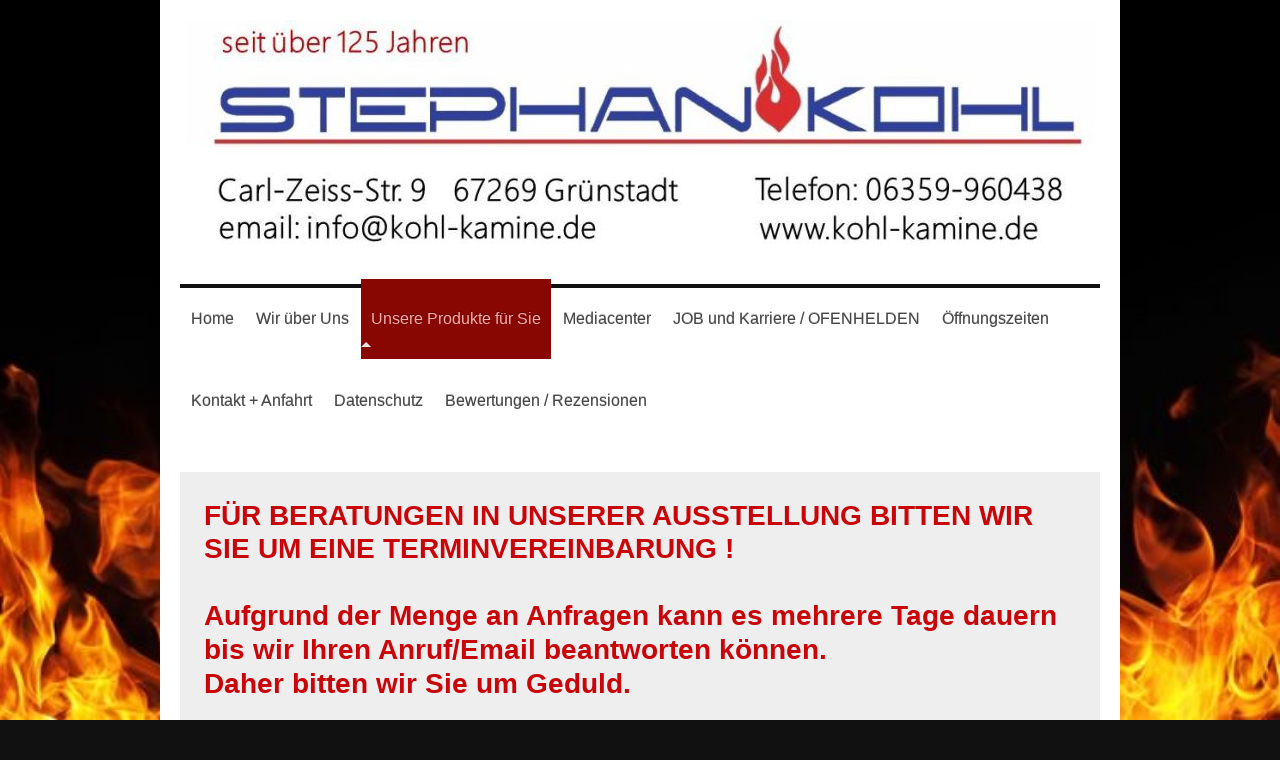

--- FILE ---
content_type: text/html; charset=UTF-8
request_url: https://www.stephankohl.de/unsere-produkte-f%C3%BCr-sie/elektr-ofensteuerung/
body_size: 9432
content:
<!DOCTYPE html>
<html lang="de"  ><head prefix="og: http://ogp.me/ns# fb: http://ogp.me/ns/fb# business: http://ogp.me/ns/business#">
    <meta http-equiv="Content-Type" content="text/html; charset=utf-8"/>
    <meta name="generator" content="IONOS MyWebsite"/>
        
    <link rel="dns-prefetch" href="//cdn.website-start.de/"/>
    <link rel="dns-prefetch" href="//101.mod.mywebsite-editor.com"/>
    <link rel="dns-prefetch" href="https://101.sb.mywebsite-editor.com/"/>
    <link rel="shortcut icon" href="https://www.stephankohl.de/s/misc/favicon.png?1511417846"/>
        <title>Stephan Kohl Kamine&amp;Kachelöfen - Elektr. Ofensteuerung</title>
    <style type="text/css">@media screen and (max-device-width: 1024px) {.diyw a.switchViewWeb {display: inline !important;}}</style>
    <style type="text/css">@media screen and (min-device-width: 1024px) {
            .mediumScreenDisabled { display:block }
            .smallScreenDisabled { display:block }
        }
        @media screen and (max-device-width: 1024px) { .mediumScreenDisabled { display:none } }
        @media screen and (max-device-width: 568px) { .smallScreenDisabled { display:none } }
                @media screen and (min-width: 1024px) {
            .mobilepreview .mediumScreenDisabled { display:block }
            .mobilepreview .smallScreenDisabled { display:block }
        }
        @media screen and (max-width: 1024px) { .mobilepreview .mediumScreenDisabled { display:none } }
        @media screen and (max-width: 568px) { .mobilepreview .smallScreenDisabled { display:none } }</style>
    <meta name="viewport" content="width=device-width, initial-scale=1, maximum-scale=1, minimal-ui"/>

<meta name="format-detection" content="telephone=no"/>
        <meta name="keywords" content="Kamin, Kachelofen, Kaminofen, Edelstahlschornstein, Heizkamin, Speicherkamin, wasserführende Öfen, Renovierung Modernisierung, Elektrokamin, Ethanol Kamin,"/>
            <meta name="description" content="Stephan Kohl Kamine&amp;Kachelöfen, Grünstadt"/>
            <meta name="robots" content="index,follow"/>
        <link href="//cdn.website-start.de/templates/2112/style.css?1758547156484" rel="stylesheet" type="text/css"/>
    <link href="https://www.stephankohl.de/s/style/theming.css?1707414714" rel="stylesheet" type="text/css"/>
    <link href="//cdn.website-start.de/app/cdn/min/group/web.css?1758547156484" rel="stylesheet" type="text/css"/>
<link href="//cdn.website-start.de/app/cdn/min/moduleserver/css/de_DE/common,shoppingbasket?1758547156484" rel="stylesheet" type="text/css"/>
    <link href="//cdn.website-start.de/app/cdn/min/group/mobilenavigation.css?1758547156484" rel="stylesheet" type="text/css"/>
    <link href="https://101.sb.mywebsite-editor.com/app/logstate2-css.php?site=306412732&amp;t=1765109927" rel="stylesheet" type="text/css"/>

<script type="text/javascript">
    /* <![CDATA[ */
var stagingMode = '';
    /* ]]> */
</script>
<script src="https://101.sb.mywebsite-editor.com/app/logstate-js.php?site=306412732&amp;t=1765109927"></script>

    <link href="//cdn.website-start.de/templates/2112/print.css?1758547156484" rel="stylesheet" media="print" type="text/css"/>
    <script type="text/javascript">
    /* <![CDATA[ */
    var systemurl = 'https://101.sb.mywebsite-editor.com/';
    var webPath = '/';
    var proxyName = '';
    var webServerName = 'www.stephankohl.de';
    var sslServerUrl = 'https://www.stephankohl.de';
    var nonSslServerUrl = 'http://www.stephankohl.de';
    var webserverProtocol = 'http://';
    var nghScriptsUrlPrefix = '//101.mod.mywebsite-editor.com';
    var sessionNamespace = 'DIY_SB';
    var jimdoData = {
        cdnUrl:  '//cdn.website-start.de/',
        messages: {
            lightBox: {
    image : 'Bild',
    of: 'von'
}

        },
        isTrial: 0,
        pageId: 1274105    };
    var script_basisID = "306412732";

    diy = window.diy || {};
    diy.web = diy.web || {};

        diy.web.jsBaseUrl = "//cdn.website-start.de/s/build/";

    diy.context = diy.context || {};
    diy.context.type = diy.context.type || 'web';
    /* ]]> */
</script>

<script type="text/javascript" src="//cdn.website-start.de/app/cdn/min/group/web.js?1758547156484" crossorigin="anonymous"></script><script type="text/javascript" src="//cdn.website-start.de/s/build/web.bundle.js?1758547156484" crossorigin="anonymous"></script><script type="text/javascript" src="//cdn.website-start.de/app/cdn/min/group/mobilenavigation.js?1758547156484" crossorigin="anonymous"></script><script src="//cdn.website-start.de/app/cdn/min/moduleserver/js/de_DE/common,shoppingbasket?1758547156484"></script>
<script type="text/javascript" src="https://cdn.website-start.de/proxy/apps/oihe2p/resource/dependencies/"></script><script type="text/javascript">
                    if (typeof require !== 'undefined') {
                        require.config({
                            waitSeconds : 10,
                            baseUrl : 'https://cdn.website-start.de/proxy/apps/oihe2p/js/'
                        });
                    }
                </script><script type="text/javascript" src="//cdn.website-start.de/app/cdn/min/group/pfcsupport.js?1758547156484" crossorigin="anonymous"></script>    <meta property="og:type" content="business.business"/>
    <meta property="og:url" content="https://www.stephankohl.de/unsere-produkte-für-sie/elektr-ofensteuerung/"/>
    <meta property="og:title" content="Stephan Kohl Kamine&amp;Kachelöfen - Elektr. Ofensteuerung"/>
            <meta property="og:description" content="Stephan Kohl Kamine&amp;Kachelöfen, Grünstadt"/>
                <meta property="og:image" content="https://www.stephankohl.de/s/misc/logo.jpg?t=1763898390"/>
        <meta property="business:contact_data:country_name" content="Deutschland"/>
    
    
    
    
    
    
    
    
</head>


<body class="body diyBgActive  cc-pagemode-default diyfeSidebarLeft diy-market-de_DE" data-pageid="1274105" id="page-1274105">
    
    <div class="diyw">
        <!-- master-2 -->
<div class="diyweb">
  
<nav id="diyfeMobileNav" class="diyfeCA diyfeCA2" role="navigation">
    <a title="Navigation aufklappen/zuklappen">Navigation aufklappen/zuklappen</a>
    <ul class="mainNav1"><li class=" hasSubNavigation"><a data-page-id="1022807" href="https://www.stephankohl.de/" class=" level_1"><span>Home</span></a></li><li class=" hasSubNavigation"><a data-page-id="1022808" href="https://www.stephankohl.de/wir-über-uns/" class=" level_1"><span>Wir über Uns</span></a></li><li class="parent hasSubNavigation"><a data-page-id="1022810" href="https://www.stephankohl.de/unsere-produkte-für-sie/" class="parent level_1"><span>Unsere Produkte für Sie</span></a><span class="diyfeDropDownSubOpener">&nbsp;</span><div class="diyfeDropDownSubList diyfeCA diyfeCA3"><ul class="mainNav2"><li class=" hasSubNavigation"><a data-page-id="1069132" href="https://www.stephankohl.de/unsere-produkte-für-sie/hypokauste/" class=" level_2"><span>Hypokauste</span></a></li><li class=" hasSubNavigation"><a data-page-id="1063357" href="https://www.stephankohl.de/unsere-produkte-für-sie/kachelöfen/" class=" level_2"><span>Kachelöfen</span></a><span class="diyfeDropDownSubOpener">&nbsp;</span><div class="diyfeDropDownSubList diyfeCA diyfeCA3"><ul class="mainNav3"><li class=" hasSubNavigation"><a data-page-id="1069129" href="https://www.stephankohl.de/unsere-produkte-für-sie/kachelöfen/grundofen/" class=" level_3"><span>Grundofen</span></a></li><li class=" hasSubNavigation"><a data-page-id="1069131" href="https://www.stephankohl.de/unsere-produkte-für-sie/kachelöfen/warmluftofen/" class=" level_3"><span>Warmluftofen</span></a></li><li class=" hasSubNavigation"><a data-page-id="1069130" href="https://www.stephankohl.de/unsere-produkte-für-sie/kachelöfen/kombiofen/" class=" level_3"><span>Kombiofen</span></a></li><li class=" hasSubNavigation"><a data-page-id="1069589" href="https://www.stephankohl.de/unsere-produkte-für-sie/kachelöfen/bilder-kachelöfen/" class=" level_3"><span>Bilder Kachelöfen</span></a></li><li class=" hasSubNavigation"><a data-page-id="1460299" href="https://www.stephankohl.de/unsere-produkte-für-sie/kachelöfen/prospekte-kachelöfen/" class=" level_3"><span>Prospekte Kachelöfen</span></a></li></ul></div></li><li class=" hasSubNavigation"><a data-page-id="1061306" href="https://www.stephankohl.de/unsere-produkte-für-sie/kamine/" class=" level_2"><span>Kamine</span></a><span class="diyfeDropDownSubOpener">&nbsp;</span><div class="diyfeDropDownSubList diyfeCA diyfeCA3"><ul class="mainNav3"><li class=" hasSubNavigation"><a data-page-id="1786439" href="https://www.stephankohl.de/unsere-produkte-für-sie/kamine/bilder-kamine-front-offen/" class=" level_3"><span>Bilder Kamine Front offen</span></a></li><li class=" hasSubNavigation"><a data-page-id="1786440" href="https://www.stephankohl.de/unsere-produkte-für-sie/kamine/bilder-kamine-eck-offen/" class=" level_3"><span>Bilder Kamine Eck offen</span></a></li><li class=" hasSubNavigation"><a data-page-id="1786442" href="https://www.stephankohl.de/unsere-produkte-für-sie/kamine/bilder-kamine-panorama/" class=" level_3"><span>Bilder Kamine Panorama</span></a></li><li class=" hasSubNavigation"><a data-page-id="1786441" href="https://www.stephankohl.de/unsere-produkte-für-sie/kamine/bilder-kamine-tunnnel/" class=" level_3"><span>Bilder Kamine Tunnnel</span></a></li><li class=" hasSubNavigation"><a data-page-id="1069590" href="https://www.stephankohl.de/unsere-produkte-für-sie/kamine/bilder-kamine-rund/" class=" level_3"><span>Bilder Kamine Rund</span></a></li><li class=" hasSubNavigation"><a data-page-id="1786444" href="https://www.stephankohl.de/unsere-produkte-für-sie/kamine/bilder-kamine-prismatisch/" class=" level_3"><span>Bilder Kamine Prismatisch</span></a></li><li class=" hasSubNavigation"><a data-page-id="2157052" href="https://www.stephankohl.de/unsere-produkte-für-sie/kamine/bilder-revisionsöffnung/" class=" level_3"><span>Bilder Revisionsöffnung</span></a></li><li class=" hasSubNavigation"><a data-page-id="1460300" href="https://www.stephankohl.de/unsere-produkte-für-sie/kamine/prospekte-kamine/" class=" level_3"><span>Prospekte Kamine</span></a></li></ul></div></li><li class=" hasSubNavigation"><a data-page-id="1180080" href="https://www.stephankohl.de/unsere-produkte-für-sie/gaskamine/" class=" level_2"><span>Gaskamine</span></a><span class="diyfeDropDownSubOpener">&nbsp;</span><div class="diyfeDropDownSubList diyfeCA diyfeCA3"><ul class="mainNav3"><li class=" hasSubNavigation"><a data-page-id="1195803" href="https://www.stephankohl.de/unsere-produkte-für-sie/gaskamine/bilder-gaskamin-front-offen/" class=" level_3"><span>Bilder Gaskamin Front offen</span></a></li><li class=" hasSubNavigation"><a data-page-id="1796266" href="https://www.stephankohl.de/unsere-produkte-für-sie/gaskamine/bilder-gaskamin-eck-offen/" class=" level_3"><span>Bilder Gaskamin Eck offen</span></a></li><li class=" hasSubNavigation"><a data-page-id="1796264" href="https://www.stephankohl.de/unsere-produkte-für-sie/gaskamine/bilder-gaskamin-panorama/" class=" level_3"><span>Bilder Gaskamin Panorama</span></a></li><li class=" hasSubNavigation"><a data-page-id="1796265" href="https://www.stephankohl.de/unsere-produkte-für-sie/gaskamine/bilder-gaskamin-tunnel/" class=" level_3"><span>Bilder Gaskamin Tunnel</span></a></li><li class=" hasSubNavigation"><a data-page-id="2101762" href="https://www.stephankohl.de/unsere-produkte-für-sie/gaskamine/bilder-gaskamin-terasse/" class=" level_3"><span>Bilder Gaskamin Terasse</span></a></li><li class=" hasSubNavigation"><a data-page-id="1195804" href="https://www.stephankohl.de/unsere-produkte-für-sie/gaskamine/prospekte-gaskamine/" class=" level_3"><span>Prospekte Gaskamine</span></a></li><li class=" hasSubNavigation"><a data-page-id="2169913" href="https://www.stephankohl.de/unsere-produkte-für-sie/gaskamine/prospekte-outdoor-gaskamine/" class=" level_3"><span>Prospekte Outdoor-Gaskamine</span></a></li><li class=" hasSubNavigation"><a data-page-id="2113824" href="https://www.stephankohl.de/unsere-produkte-für-sie/gaskamine/videos-gaskamin/" class=" level_3"><span>Videos Gaskamin</span></a></li><li class=" hasSubNavigation"><a data-page-id="2113825" href="https://www.stephankohl.de/unsere-produkte-für-sie/gaskamine/bilder-installation/" class=" level_3"><span>Bilder Installation</span></a></li></ul></div></li><li class=" hasSubNavigation"><a data-page-id="1063358" href="https://www.stephankohl.de/unsere-produkte-für-sie/kaminöfen/" class=" level_2"><span>Kaminöfen</span></a><span class="diyfeDropDownSubOpener">&nbsp;</span><div class="diyfeDropDownSubList diyfeCA diyfeCA3"><ul class="mainNav3"><li class=" hasSubNavigation"><a data-page-id="1177506" href="https://www.stephankohl.de/unsere-produkte-für-sie/kaminöfen/prospekte-holz-kaminofen/" class=" level_3"><span>Prospekte Holz-Kaminofen</span></a></li><li class=" hasSubNavigation"><a data-page-id="2147501" href="https://www.stephankohl.de/unsere-produkte-für-sie/kaminöfen/prospekte-gas-kaminofen/" class=" level_3"><span>Prospekte Gas-Kaminofen</span></a></li></ul></div></li><li class=" hasSubNavigation"><a data-page-id="1063361" href="https://www.stephankohl.de/unsere-produkte-für-sie/wasserführende-öfen/" class=" level_2"><span>Wasserführende Öfen</span></a><span class="diyfeDropDownSubOpener">&nbsp;</span><div class="diyfeDropDownSubList diyfeCA diyfeCA3"><ul class="mainNav3"><li class=" hasSubNavigation"><a data-page-id="1069594" href="https://www.stephankohl.de/unsere-produkte-für-sie/wasserführende-öfen/prospekte-heizeinsätze/" class=" level_3"><span>Prospekte Heizeinsätze</span></a></li><li class=" hasSubNavigation"><a data-page-id="1069595" href="https://www.stephankohl.de/unsere-produkte-für-sie/wasserführende-öfen/prospekte-kaminöfen/" class=" level_3"><span>Prospekte Kaminöfen</span></a></li><li class=" hasSubNavigation"><a data-page-id="2186584" href="https://www.stephankohl.de/unsere-produkte-für-sie/wasserführende-öfen/installationshilfen-wasseranschluß/" class=" level_3"><span>Installationshilfen Wasseranschluß</span></a></li></ul></div></li><li class=" hasSubNavigation"><a data-page-id="1063360" href="https://www.stephankohl.de/unsere-produkte-für-sie/kaminkassetten/" class=" level_2"><span>Kaminkassetten</span></a><span class="diyfeDropDownSubOpener">&nbsp;</span><div class="diyfeDropDownSubList diyfeCA diyfeCA3"><ul class="mainNav3"><li class=" hasSubNavigation"><a data-page-id="1069593" href="https://www.stephankohl.de/unsere-produkte-für-sie/kaminkassetten/bilder-kaminkassetten/" class=" level_3"><span>Bilder Kaminkassetten</span></a></li><li class=" hasSubNavigation"><a data-page-id="1211783" href="https://www.stephankohl.de/unsere-produkte-für-sie/kaminkassetten/prospekt-kaminkassetten/" class=" level_3"><span>Prospekt Kaminkassetten</span></a></li><li class=" hasSubNavigation"><a data-page-id="1211784" href="https://www.stephankohl.de/unsere-produkte-für-sie/kaminkassetten/maßblatt-kaminkassetten/" class=" level_3"><span>Maßblatt Kaminkassetten</span></a></li></ul></div></li><li class=" hasSubNavigation"><a data-page-id="1063412" href="https://www.stephankohl.de/unsere-produkte-für-sie/elektrokamine/" class=" level_2"><span>Elektrokamine</span></a><span class="diyfeDropDownSubOpener">&nbsp;</span><div class="diyfeDropDownSubList diyfeCA diyfeCA3"><ul class="mainNav3"><li class=" hasSubNavigation"><a data-page-id="2169716" href="https://www.stephankohl.de/unsere-produkte-für-sie/elektrokamine/faber-e-matrix-optimyst/" class=" level_3"><span>FABER E-Matrix/OptiMyst</span></a></li><li class=" hasSubNavigation"><a data-page-id="2169717" href="https://www.stephankohl.de/unsere-produkte-für-sie/elektrokamine/kalfire-e-one/" class=" level_3"><span>KALFIRE E-ONE</span></a></li><li class=" hasSubNavigation"><a data-page-id="1069605" href="https://www.stephankohl.de/unsere-produkte-für-sie/elektrokamine/bilder-elektrokamine/" class=" level_3"><span>Bilder Elektrokamine</span></a></li><li class=" hasSubNavigation"><a data-page-id="1206654" href="https://www.stephankohl.de/unsere-produkte-für-sie/elektrokamine/prospekte-elektrokamine/" class=" level_3"><span>Prospekte Elektrokamine</span></a></li></ul></div></li><li class=" hasSubNavigation"><a data-page-id="1063359" href="https://www.stephankohl.de/unsere-produkte-für-sie/pelletöfen/" class=" level_2"><span>Pelletöfen</span></a><span class="diyfeDropDownSubOpener">&nbsp;</span><div class="diyfeDropDownSubList diyfeCA diyfeCA3"><ul class="mainNav3"><li class=" hasSubNavigation"><a data-page-id="1206588" href="https://www.stephankohl.de/unsere-produkte-für-sie/pelletöfen/video-elektrokamine/" class=" level_3"><span>Video Elektrokamine</span></a></li><li class=" hasSubNavigation"><a data-page-id="1069592" href="https://www.stephankohl.de/unsere-produkte-für-sie/pelletöfen/prospekte-pelletöfen/" class=" level_3"><span>Prospekte Pelletöfen</span></a></li><li class=" hasSubNavigation"><a data-page-id="1380000" href="https://www.stephankohl.de/unsere-produkte-für-sie/pelletöfen/videos-pelletöfen/" class=" level_3"><span>Videos Pelletöfen</span></a></li></ul></div></li><li class=" hasSubNavigation"><a data-page-id="1063408" href="https://www.stephankohl.de/unsere-produkte-für-sie/modernisierung/" class=" level_2"><span>Modernisierung</span></a><span class="diyfeDropDownSubOpener">&nbsp;</span><div class="diyfeDropDownSubList diyfeCA diyfeCA3"><ul class="mainNav3"><li class=" hasSubNavigation"><a data-page-id="1069600" href="https://www.stephankohl.de/unsere-produkte-für-sie/modernisierung/bilder-modernisierung/" class=" level_3"><span>Bilder Modernisierung</span></a></li><li class=" hasSubNavigation"><a data-page-id="1195298" href="https://www.stephankohl.de/unsere-produkte-für-sie/modernisierung/bimschv-gesetzeslage/" class=" level_3"><span>BImSchV  Gesetzeslage</span></a></li></ul></div></li><li class="current hasSubNavigation"><a data-page-id="1274105" href="https://www.stephankohl.de/unsere-produkte-für-sie/elektr-ofensteuerung/" class="current level_2"><span>Elektr. Ofensteuerung</span></a><span class="diyfeDropDownSubOpener">&nbsp;</span><div class="diyfeDropDownSubList diyfeCA diyfeCA3"><ul class="mainNav3"><li class=" hasSubNavigation"><a data-page-id="1274404" href="https://www.stephankohl.de/unsere-produkte-für-sie/elektr-ofensteuerung/bilder-ofensteuerung/" class=" level_3"><span>Bilder Ofensteuerung</span></a></li><li class=" hasSubNavigation"><a data-page-id="1274403" href="https://www.stephankohl.de/unsere-produkte-für-sie/elektr-ofensteuerung/prospekte-ofensteuerung/" class=" level_3"><span>Prospekte Ofensteuerung</span></a></li></ul></div></li><li class=" hasSubNavigation"><a data-page-id="1063694" href="https://www.stephankohl.de/unsere-produkte-für-sie/ethanol-kamine/" class=" level_2"><span>Ethanol-Kamine</span></a><span class="diyfeDropDownSubOpener">&nbsp;</span><div class="diyfeDropDownSubList diyfeCA diyfeCA3"><ul class="mainNav3"><li class=" hasSubNavigation"><a data-page-id="1069603" href="https://www.stephankohl.de/unsere-produkte-für-sie/ethanol-kamine/bilder-ethanol-kamine/" class=" level_3"><span>Bilder Ethanol-Kamine</span></a></li><li class=" hasSubNavigation"><a data-page-id="1301264" href="https://www.stephankohl.de/unsere-produkte-für-sie/ethanol-kamine/videos-ethanol-kamine/" class=" level_3"><span>Videos Ethanol-Kamine</span></a></li><li class=" hasSubNavigation"><a data-page-id="1211727" href="https://www.stephankohl.de/unsere-produkte-für-sie/ethanol-kamine/prospekte-ethanol-kamine/" class=" level_3"><span>Prospekte Ethanol-Kamine</span></a></li></ul></div></li><li class=" hasSubNavigation"><a data-page-id="1063409" href="https://www.stephankohl.de/unsere-produkte-für-sie/herde-backöfen/" class=" level_2"><span>Herde + Backöfen</span></a><span class="diyfeDropDownSubOpener">&nbsp;</span><div class="diyfeDropDownSubList diyfeCA diyfeCA3"><ul class="mainNav3"><li class=" hasSubNavigation"><a data-page-id="1069601" href="https://www.stephankohl.de/unsere-produkte-für-sie/herde-backöfen/bilder-herde-backöfen/" class=" level_3"><span>Bilder Herde+Backöfen</span></a></li><li class=" hasSubNavigation"><a data-page-id="1373137" href="https://www.stephankohl.de/unsere-produkte-für-sie/herde-backöfen/propekt-herde/" class=" level_3"><span>Propekt Herde</span></a></li><li class=" hasSubNavigation"><a data-page-id="1467337" href="https://www.stephankohl.de/unsere-produkte-für-sie/herde-backöfen/prospekt-stein-backöfen/" class=" level_3"><span>Prospekt Stein-Backöfen</span></a></li></ul></div></li><li class=" hasSubNavigation"><a data-page-id="1063363" href="https://www.stephankohl.de/unsere-produkte-für-sie/edelstahlschornsteine/" class=" level_2"><span>Edelstahlschornsteine</span></a><span class="diyfeDropDownSubOpener">&nbsp;</span><div class="diyfeDropDownSubList diyfeCA diyfeCA3"><ul class="mainNav3"><li class=" hasSubNavigation"><a data-page-id="1069599" href="https://www.stephankohl.de/unsere-produkte-für-sie/edelstahlschornsteine/bilder-edelstahlschornsteine/" class=" level_3"><span>Bilder Edelstahlschornsteine</span></a></li><li class=" hasSubNavigation"><a data-page-id="1377959" href="https://www.stephankohl.de/unsere-produkte-für-sie/edelstahlschornsteine/prospekte-schornsteine/" class=" level_3"><span>Prospekte Schornsteine</span></a></li></ul></div></li><li class=" hasSubNavigation"><a data-page-id="1274538" href="https://www.stephankohl.de/unsere-produkte-für-sie/druckwächter/" class=" level_2"><span>Druckwächter</span></a><span class="diyfeDropDownSubOpener">&nbsp;</span><div class="diyfeDropDownSubList diyfeCA diyfeCA3"><ul class="mainNav3"><li class=" hasSubNavigation"><a data-page-id="1377958" href="https://www.stephankohl.de/unsere-produkte-für-sie/druckwächter/prospekte-druckwächter/" class=" level_3"><span>Prospekte Druckwächter</span></a></li></ul></div></li><li class=" hasSubNavigation"><a data-page-id="2188979" href="https://www.stephankohl.de/unsere-produkte-für-sie/feinstaubfilter/" class=" level_2"><span>Feinstaubfilter</span></a><span class="diyfeDropDownSubOpener">&nbsp;</span><div class="diyfeDropDownSubList diyfeCA diyfeCA3"><ul class="mainNav3"><li class=" hasSubNavigation"><a data-page-id="2188980" href="https://www.stephankohl.de/unsere-produkte-für-sie/feinstaubfilter/prospekte-feinstaubfilter/" class=" level_3"><span>Prospekte Feinstaubfilter</span></a></li></ul></div></li><li class=" hasSubNavigation"><a data-page-id="1063410" href="https://www.stephankohl.de/unsere-produkte-für-sie/zubehör/" class=" level_2"><span>Zubehör</span></a></li></ul></div></li><li class=" hasSubNavigation"><a data-page-id="1073241" href="https://www.stephankohl.de/mediacenter/" class=" level_1"><span>Mediacenter</span></a><span class="diyfeDropDownSubOpener">&nbsp;</span><div class="diyfeDropDownSubList diyfeCA diyfeCA3"><ul class="mainNav2"><li class=" hasSubNavigation"><a data-page-id="2193055" href="https://www.stephankohl.de/mediacenter/videos-stephan-kohl/" class=" level_2"><span>Videos Stephan Kohl</span></a></li><li class=" hasSubNavigation"><a data-page-id="1376724" href="https://www.stephankohl.de/mediacenter/videos-richtig-feuer-machen/" class=" level_2"><span>Videos Richtig Feuer machen</span></a></li><li class=" hasSubNavigation"><a data-page-id="1666956" href="https://www.stephankohl.de/mediacenter/videos-gaskamine/" class=" level_2"><span>Videos Gaskamine</span></a></li><li class=" hasSubNavigation"><a data-page-id="1376726" href="https://www.stephankohl.de/mediacenter/videos-ethanol-kamine/" class=" level_2"><span>Videos Ethanol-Kamine</span></a></li><li class=" hasSubNavigation"><a data-page-id="1376725" href="https://www.stephankohl.de/mediacenter/videos-elektrofeuer-faber/" class=" level_2"><span>Videos Elektrofeuer Faber</span></a></li><li class=" hasSubNavigation"><a data-page-id="1526635" href="https://www.stephankohl.de/mediacenter/videos-ausbildung/" class=" level_2"><span>Videos Ausbildung</span></a></li></ul></div></li><li class=" hasSubNavigation"><a data-page-id="2186421" href="https://www.stephankohl.de/job-und-karriere-ofenhelden/" class=" level_1"><span>JOB und Karriere / OFENHELDEN</span></a><span class="diyfeDropDownSubOpener">&nbsp;</span><div class="diyfeDropDownSubList diyfeCA diyfeCA3"><ul class="mainNav2"><li class=" hasSubNavigation"><a data-page-id="2186423" href="https://www.stephankohl.de/job-und-karriere-ofenhelden/jobs-karriere/" class=" level_2"><span>Jobs / Karriere</span></a><span class="diyfeDropDownSubOpener">&nbsp;</span><div class="diyfeDropDownSubList diyfeCA diyfeCA3"><ul class="mainNav3"><li class=" hasSubNavigation"><a data-page-id="2186585" href="https://www.stephankohl.de/job-und-karriere-ofenhelden/jobs-karriere/infos-für-dich-als-ofen-und-luft-heizungsbauer-in/" class=" level_3"><span>Infos für Dich als Ofen- und Luft-heizungsbauer/-in</span></a></li><li class=" hasSubNavigation"><a data-page-id="2186586" href="https://www.stephankohl.de/job-und-karriere-ofenhelden/jobs-karriere/infos-für-dich-als-helfer-in-im-ofen-und-luftheizungsbau/" class=" level_3"><span>Infos für Dich als Helfer/-in  im Ofen- und Luftheizungsbau</span></a></li></ul></div></li><li class=" hasSubNavigation"><a data-page-id="2186422" href="https://www.stephankohl.de/job-und-karriere-ofenhelden/ausbildung-ofenhelden/" class=" level_2"><span>Ausbildung / OFENHELDEN</span></a><span class="diyfeDropDownSubOpener">&nbsp;</span><div class="diyfeDropDownSubList diyfeCA diyfeCA3"><ul class="mainNav3"><li class=" hasSubNavigation"><a data-page-id="2186588" href="https://www.stephankohl.de/job-und-karriere-ofenhelden/ausbildung-ofenhelden/infos-für-dich-als-auszubildende-r-im-ofen-und-luftheizungsbauerhandwerk/" class=" level_3"><span>Infos für Dich als Auszubildende/r  im Ofen- und Luftheizungsbauerhandwerk</span></a></li></ul></div></li><li class=" hasSubNavigation"><a data-page-id="2186589" href="https://www.stephankohl.de/job-und-karriere-ofenhelden/bewerbung/" class=" level_2"><span>BEWERBUNG</span></a></li><li class=" hasSubNavigation"><a data-page-id="2186634" href="https://www.stephankohl.de/job-und-karriere-ofenhelden/ausbildungsvideos/" class=" level_2"><span>Ausbildungsvideos</span></a></li></ul></div></li><li class=" hasSubNavigation"><a data-page-id="2131231" href="https://www.stephankohl.de/öffnungszeiten/" class=" level_1"><span>Öffnungszeiten</span></a></li><li class=" hasSubNavigation"><a data-page-id="1022811" href="https://www.stephankohl.de/kontakt-anfahrt/" class=" level_1"><span>Kontakt + Anfahrt</span></a><span class="diyfeDropDownSubOpener">&nbsp;</span><div class="diyfeDropDownSubList diyfeCA diyfeCA3"><ul class="mainNav2"><li class=" hasSubNavigation"><a data-page-id="1022812" href="https://www.stephankohl.de/kontakt-anfahrt/anfahrt/" class=" level_2"><span>Anfahrt</span></a></li><li class=" hasSubNavigation"><a data-page-id="1022813" href="https://www.stephankohl.de/kontakt-anfahrt/impressum/" class=" level_2"><span>Impressum</span></a></li></ul></div></li><li class=" hasSubNavigation"><a data-page-id="2127732" href="https://www.stephankohl.de/datenschutz/" class=" level_1"><span>Datenschutz</span></a></li><li class=" hasSubNavigation"><a data-page-id="2197732" href="https://www.stephankohl.de/bewertungen-rezensionen/" class=" level_1"><span>Bewertungen / Rezensionen</span></a></li></ul></nav>
  <div class="diywebLogoNav">
    <div class="diywebLiveArea">
      <div class="diywebMainGutter">
        <div class="diyfeGridGroup diyfeCA diyfeCA1">
          <div class="diywebLogo diyfeGE">
            <div class="diywebGutter">
              
    <style type="text/css" media="all">
        /* <![CDATA[ */
                .diyw #website-logo {
            text-align: center !important;
                        padding: 0px 0;
                    }
        
                /* ]]> */
    </style>

    <div id="website-logo">
            <a href="https://www.stephankohl.de/"><img class="website-logo-image" width="909" src="https://www.stephankohl.de/s/misc/logo.jpg?t=1763898390" alt=""/></a>

            
            </div>


            </div>
          </div>
          <div class="diywebNav diywebNavMain diyfeCA2 diywebNav1 diywebNavHorizontal diyfeGE">
            <div id="diywebAppContainer1st"></div>
            <div class="diywebGutter">
              <div class="webnavigation"><ul id="mainNav1" class="mainNav1"><li class="navTopItemGroup_1"><a data-page-id="1022807" href="https://www.stephankohl.de/" class="level_1"><span>Home</span></a></li><li class="navTopItemGroup_2"><a data-page-id="1022808" href="https://www.stephankohl.de/wir-über-uns/" class="level_1"><span>Wir über Uns</span></a></li><li class="navTopItemGroup_3"><a data-page-id="1022810" href="https://www.stephankohl.de/unsere-produkte-für-sie/" class="parent level_1"><span>Unsere Produkte für Sie</span></a></li><li class="navTopItemGroup_4"><a data-page-id="1073241" href="https://www.stephankohl.de/mediacenter/" class="level_1"><span>Mediacenter</span></a></li><li class="navTopItemGroup_5"><a data-page-id="2186421" href="https://www.stephankohl.de/job-und-karriere-ofenhelden/" class="level_1"><span>JOB und Karriere / OFENHELDEN</span></a></li><li class="navTopItemGroup_6"><a data-page-id="2131231" href="https://www.stephankohl.de/öffnungszeiten/" class="level_1"><span>Öffnungszeiten</span></a></li><li class="navTopItemGroup_7"><a data-page-id="1022811" href="https://www.stephankohl.de/kontakt-anfahrt/" class="level_1"><span>Kontakt + Anfahrt</span></a></li><li class="navTopItemGroup_8"><a data-page-id="2127732" href="https://www.stephankohl.de/datenschutz/" class="level_1"><span>Datenschutz</span></a></li><li class="navTopItemGroup_9"><a data-page-id="2197732" href="https://www.stephankohl.de/bewertungen-rezensionen/" class="level_1"><span>Bewertungen / Rezensionen</span></a></li></ul></div>
            </div>
          </div>
      </div>
      </div>
    </div>
  </div>
  <div class="diywebEmotionHeader">
    <div class="diywebLiveArea">
      <div class="diywebMainGutter">
        <div class="diyfeGE">
          <div class="diywebGutter">
            
<style type="text/css" media="all">
.diyw div#emotion-header {
        max-width: 920px;
        max-height: 330px;
                background: #EEEEEE;
    }

.diyw div#emotion-header-title-bg {
    left: 0%;
    top: 20%;
    width: 100%;
    height: 79.18%;

    background-color: #ffffff;
    opacity: 0.46;
    filter: alpha(opacity = 46.46);
    display: none;}

.diyw div#emotion-header strong#emotion-header-title {
    left: 20%;
    top: 20%;
    color: #c90509;
        font: normal bold 28px/120% Arial, Helvetica, sans-serif;
}

.diyw div#emotion-no-bg-container{
    max-height: 330px;
}

.diyw div#emotion-no-bg-container .emotion-no-bg-height {
    margin-top: 35.87%;
}
</style>
<div id="emotion-header" data-action="loadView" data-params="active" data-imagescount="0">
            <img src="https://www.stephankohl.de/s/img/emotionheader.gif?1763897244.920px.330px" id="emotion-header-img" alt=""/>
            
        <div id="ehSlideshowPlaceholder">
            <div id="ehSlideShow">
                <div class="slide-container">
                                </div>
            </div>
        </div>


        <script type="text/javascript">
        //<![CDATA[
                diy.module.emotionHeader.slideShow.init({ slides: [] });
        //]]>
        </script>

    
    
    
            <strong id="emotion-header-title" style="text-align: left">FÜR BERATUNGEN IN UNSERER AUSSTELLUNG BITTEN WIR
SIE UM EINE TERMINVEREINBARUNG ! 

Aufgrund der Menge an Anfragen kann es mehrere Tage dauern
bis wir Ihren Anruf/Email beantworten können. 
Daher bitten wir Sie um Geduld.

ANONYME Email-Anfragen, OHNE Angabe der Wohn- /Baustellen-
adresse und OHNE Telefonnummer, werden NICHT BEARBEITET.
</strong>
                    <div class="notranslate">
                <svg xmlns="http://www.w3.org/2000/svg" version="1.1" id="emotion-header-title-svg" viewBox="0 0 920 330" preserveAspectRatio="xMinYMin meet"><text style="font-family:Arial, Helvetica, sans-serif;font-size:28px;font-style:normal;font-weight:bold;fill:#c90509;line-height:1.2em;"><tspan x="0" style="text-anchor: start" dy="0.95em">FÜR BERATUNGEN IN UNSERER AUSSTELLUNG BITTEN WIR</tspan><tspan x="0" style="text-anchor: start" dy="1.2em">SIE UM EINE TERMINVEREINBARUNG ! </tspan><tspan x="0" style="text-anchor: start" dy="1.2em"> </tspan><tspan x="0" style="text-anchor: start" dy="1.2em">Aufgrund der Menge an Anfragen kann es mehrere Tage dauern</tspan><tspan x="0" style="text-anchor: start" dy="1.2em">bis wir Ihren Anruf/Email beantworten können. </tspan><tspan x="0" style="text-anchor: start" dy="1.2em">Daher bitten wir Sie um Geduld.</tspan><tspan x="0" style="text-anchor: start" dy="1.2em"> </tspan><tspan x="0" style="text-anchor: start" dy="1.2em">ANONYME Email-Anfragen, OHNE Angabe der Wohn- /Baustellen-</tspan><tspan x="0" style="text-anchor: start" dy="1.2em">adresse und OHNE Telefonnummer, werden NICHT BEARBEITET.</tspan><tspan x="0" style="text-anchor: start" dy="1.2em"> </tspan></text></svg>
            </div>
            
    
    <script type="text/javascript">
    //<![CDATA[
    (function ($) {
        function enableSvgTitle() {
                        var titleSvg = $('svg#emotion-header-title-svg'),
                titleHtml = $('#emotion-header-title'),
                emoWidthAbs = 920,
                emoHeightAbs = 330,
                offsetParent,
                titlePosition,
                svgBoxWidth,
                svgBoxHeight;

                        if (titleSvg.length && titleHtml.length) {
                offsetParent = titleHtml.offsetParent();
                titlePosition = titleHtml.position();
                svgBoxWidth = titleHtml.width();
                svgBoxHeight = titleHtml.height();

                                titleSvg.get(0).setAttribute('viewBox', '0 0 ' + svgBoxWidth + ' ' + svgBoxHeight);
                titleSvg.css({
                   left: Math.roundTo(100 * titlePosition.left / offsetParent.width(), 3) + '%',
                   top: Math.roundTo(100 * titlePosition.top / offsetParent.height(), 3) + '%',
                   width: Math.roundTo(100 * svgBoxWidth / emoWidthAbs, 3) + '%',
                   height: Math.roundTo(100 * svgBoxHeight / emoHeightAbs, 3) + '%'
                });

                titleHtml.css('visibility','hidden');
                titleSvg.css('visibility','visible');
            }
        }

        
            var posFunc = function($, overrideSize) {
                var elems = [], containerWidth, containerHeight;
                                    elems.push({
                        selector: '#emotion-header-title',
                        overrideSize: true,
                        horPos: 57.48,
                        vertPos: 79.85                    });
                    lastTitleWidth = $('#emotion-header-title').width();
                                                elems.push({
                    selector: '#emotion-header-title-bg',
                    horPos: 31.82,
                    vertPos: 0                });
                                
                containerWidth = parseInt('920');
                containerHeight = parseInt('330');

                for (var i = 0; i < elems.length; ++i) {
                    var el = elems[i],
                        $el = $(el.selector),
                        pos = {
                            left: el.horPos,
                            top: el.vertPos
                        };
                    if (!$el.length) continue;
                    var anchorPos = $el.anchorPosition();
                    anchorPos.$container = $('#emotion-header');

                    if (overrideSize === true || el.overrideSize === true) {
                        anchorPos.setContainerSize(containerWidth, containerHeight);
                    } else {
                        anchorPos.setContainerSize(null, null);
                    }

                    var pxPos = anchorPos.fromAnchorPosition(pos),
                        pcPos = anchorPos.toPercentPosition(pxPos);

                    var elPos = {};
                    if (!isNaN(parseFloat(pcPos.top)) && isFinite(pcPos.top)) {
                        elPos.top = pcPos.top + '%';
                    }
                    if (!isNaN(parseFloat(pcPos.left)) && isFinite(pcPos.left)) {
                        elPos.left = pcPos.left + '%';
                    }
                    $el.css(elPos);
                }

                // switch to svg title
                enableSvgTitle();
            };

                        var $emotionImg = jQuery('#emotion-header-img');
            if ($emotionImg.length > 0) {
                // first position the element based on stored size
                posFunc(jQuery, true);

                // trigger reposition using the real size when the element is loaded
                var ehLoadEvTriggered = false;
                $emotionImg.one('load', function(){
                    posFunc(jQuery);
                    ehLoadEvTriggered = true;
                                        diy.module.emotionHeader.slideShow.start();
                                    }).each(function() {
                                        if(this.complete || typeof this.complete === 'undefined') {
                        jQuery(this).load();
                    }
                });

                                noLoadTriggeredTimeoutId = setTimeout(function() {
                    if (!ehLoadEvTriggered) {
                        posFunc(jQuery);
                    }
                    window.clearTimeout(noLoadTriggeredTimeoutId)
                }, 5000);//after 5 seconds
            } else {
                jQuery(function(){
                    posFunc(jQuery);
                });
            }

                        if (jQuery.isBrowser && jQuery.isBrowser.ie8) {
                var longTitleRepositionCalls = 0;
                longTitleRepositionInterval = setInterval(function() {
                    if (lastTitleWidth > 0 && lastTitleWidth != jQuery('#emotion-header-title').width()) {
                        posFunc(jQuery);
                    }
                    longTitleRepositionCalls++;
                    // try this for 5 seconds
                    if (longTitleRepositionCalls === 5) {
                        window.clearInterval(longTitleRepositionInterval);
                    }
                }, 1000);//each 1 second
            }

            }(jQuery));
    //]]>
    </script>

    </div>

          </div>
        </div>
      </div>
    </div>
  </div>
  <div class="diywebContent">
    <div class="diywebLiveArea">
      <div class="diywebMainGutter">
        <div class="diyfeGridGroup diyfeCA diyfeCA1">
          <div class="diywebMain diyfeGE">
              
        <div id="content_area">
        	<div id="content_start"></div>
        	
        
        <div id="matrix_1265685" class="sortable-matrix" data-matrixId="1265685"><div class="n module-type-header diyfeLiveArea "> <h1><span class="diyfeDecoration">Elektronische Ofensteuerung</span></h1> </div><div class="n module-type-imageSubtitle diyfeLiveArea "> <div class="clearover imageSubtitle imageFitWidth" id="imageSubtitle-7686804">
    <div class="align-container align-left" style="max-width: 658px">
        <a class="imagewrapper" href="https://www.stephankohl.de/s/cc_images/teaserbox_12096226.jpg?t=1541862965" rel="lightbox[7686804]">
            <img id="image_12096226" src="https://www.stephankohl.de/s/cc_images/cache_12096226.jpg?t=1541862965" alt="" style="max-width: 658px; height:auto"/>
        </a>

        
    </div>

</div>

<script type="text/javascript">
//<![CDATA[
jQuery(function($) {
    var $target = $('#imageSubtitle-7686804');

    if ($.fn.swipebox && Modernizr.touch) {
        $target
            .find('a[rel*="lightbox"]')
            .addClass('swipebox')
            .swipebox();
    } else {
        $target.tinyLightbox({
            item: 'a[rel*="lightbox"]',
            cycle: false,
            hideNavigation: true
        });
    }
});
//]]>
</script>
 </div><div class="n module-type-text diyfeLiveArea "> <p><a href="https://www.stephankohl.de/unsere-produkte-für-sie/elektr-ofensteuerung/bilder-ofensteuerung/" target="_self">Bilder Ofensteuerung</a></p> </div><div class="n module-type-text diyfeLiveArea "> <p lang="de-DE" style="margin-bottom: 0cm; font-weight: normal; text-decoration: none;" xml:lang="de-DE"> </p>
<p lang="de-DE" style="margin-bottom: 0cm; font-weight: normal; text-decoration: none;" xml:lang="de-DE"><span style="color: #000000;"><span style="font-family: Verdana,sans-serif;"><span style="font-size: 16px;"><span style="text-decoration: underline;"><strong>Elektronische Ofensteuerung:</strong></span><br/>
<br/>
Eine elektronische Ofensteuerung regelt die Verbrennungsluft</span></span></span><span style="color: #000000;"><span style="font-family: Verdana,sans-serif;"><span style="font-size: 16px;">zufuhr
vollautomatisch und erreicht damit eine Verlängerung der Abbranddauer</span></span></span></p>
<p lang="de-DE" style="margin-bottom: 0cm; font-weight: normal; text-decoration: none;" xml:lang="de-DE"><span style="color: #000000;"><span style="font-family: Verdana,sans-serif;"><span style="font-size: 16px;">um das 2- bis 3-fache.</span></span></span> <span style="color: #000000;"><span style="font-family: Verdana,sans-serif;"><span style="font-size: 16px;">Dabei wird die Temperatur
der Rauchgase gemessen</span></span></span></p>
<p lang="de-DE" style="margin-bottom: 0cm; font-weight: normal; text-decoration: none;" xml:lang="de-DE"><span style="color: #000000;"><span style="font-family: Verdana,sans-serif;"><span style="font-size: 16px;">und gemäß</span></span></span> <span style="color: #000000;"><span style="font-family: Verdana,sans-serif;"><span style="font-size: 16px;">dem Temperaturverlauf wird die
Verbrennungsluftzufuhr linear</span></span></span></p>
<p lang="de-DE" style="margin-bottom: 0cm; font-weight: normal; text-decoration: none;" xml:lang="de-DE"><span style="color: #000000;"><span style="font-family: Verdana,sans-serif;"><span style="font-size: 16px;">geregelt.</span></span></span><br/>
 </p>
<p lang="de-DE" style="margin-bottom: 0cm; font-weight: normal; text-decoration: none;" xml:lang="de-DE"><span style="color: #000000;"><span style="font-family: Verdana,sans-serif;"><span style="font-size: 16px;">Auf einem fromschönen Display können Sie die Rauchgastemperatur ablesen. Daher wissen Sie zu jeder Zeit was Ihr Ofen gerade macht und wann Sie wieder</span></span></span></p>
<p lang="de-DE" style="margin-bottom: 0cm; font-weight: normal; text-decoration: none;" xml:lang="de-DE"><span style="color: #000000;"><span style="font-family: Verdana,sans-serif;"><span style="font-size: 16px;">Holz nachlegen müssen.<br/>
<br/>
Gegenüber einem "handbedienten" Ofen ist es eine große Komforterleichterung und macht sich immer dann sehr schnell bezahlt und unentbehrlich, wenn der</span></span></span></p>
<p lang="de-DE" style="margin-bottom: 0cm; font-weight: normal; text-decoration: none;" xml:lang="de-DE"><span style="color: #000000;"><span style="font-family: Verdana,sans-serif;"><span style="font-size: 16px;">Ofen als Grundheizung genutzt wird.</span></span></span><br/>
 </p>
<p lang="de-DE" style="margin-bottom: 0cm; font-weight: normal; text-decoration: none;" xml:lang="de-DE"><span style="color: #000000;"><span style="font-family: Verdana,sans-serif;"><span style="font-size: 16px;">Und Ihr Holzverbrauch sinkt dadurch um</span></span></span> <span style="color: #000000;"><span style="font-family: Verdana,sans-serif;"><span style="font-size: 16px;">cirka ein
Drittel !</span></span></span></p>
<p lang="de-DE" style="margin-bottom: 0cm; font-weight: normal; text-decoration: none;" xml:lang="de-DE"> </p>
<p lang="de-DE" style="margin-bottom: 0cm; font-weight: normal; text-decoration: none;" xml:lang="de-DE"><span style="color: #000000;"><span style="font-family: Verdana,sans-serif;"><span style="font-size: 16px;">Bei einem wasserführenden Ofen ist eine elektronische Ofen</span></span></span><span style="color: #000000;"><span style="font-family: Verdana,sans-serif;"><span style="font-size: 16px;">steuerung fast "lebenswichtig", da durch den weitaus besseren</span></span></span> <span style="color: #000000;"><span style="font-family: Verdana,sans-serif;"><span style="font-size: 16px;">und effizienteren Abbrand der</span></span></span></p>
<p lang="de-DE" style="margin-bottom: 0cm; font-weight: normal; text-decoration: none;" xml:lang="de-DE"><span style="color: #000000;"><span style="font-family: Verdana,sans-serif;"><span style="font-size: 16px;">wasserwärmetechnische Wirkungs</span></span></span><span style="color: #000000;"><span style="font-family: Verdana,sans-serif;"><span style="font-size: 16px;">grad um ein
Vielfaches steigt.</span></span></span></p>
<p lang="de-DE" style="margin-bottom: 0cm; font-weight: normal; text-decoration: none;" xml:lang="de-DE"> </p>
<p lang="de-DE" style="margin-bottom: 0cm; font-weight: normal; text-decoration: none;" xml:lang="de-DE"><span style="color: #000000;"><span style="font-family: Verdana,sans-serif;"><span style="font-size: 16px;">Das Display kann innerhalb von sieben Metern um die Anlage</span></span></span> <span style="color: #000000;"><span style="font-family: Verdana,sans-serif;"><span style="font-size: 16px;">herum installiert werden. Gerne auch in anderen Räumen (Ess</span></span></span><span style="color: #000000;"><span style="font-family: Verdana,sans-serif;"><span style="font-size: 16px;">zimmer, Küche, Büro, Flur, etc.). Sie können sich auf dem Display zusätzlich zur Rauchgastemperatur auch die Pufferspeicher</span></span></span><span style="color: #000000;"><span style="font-family: Verdana,sans-serif;"><span style="font-size: 16px;">temperatur anzeigen lassen, und Sie können über Ihre Ofen-</span></span></span></p>
<p lang="de-DE" style="margin-bottom: 0cm; font-weight: normal; text-decoration: none;" xml:lang="de-DE"><span style="color: #000000;"><span style="font-family: Verdana,sans-serif;"><span style="font-size: 16px;">steuerung sogar die Dunstabzugshaube und die Lüftungsanlage sicherheits- technisch regeln.<br/>
<br/>
Eine Anschlußmöglichkeit für einen weiteren Temperaturfühler (z.B. Differenz- temperaturregelung oder Pumpenthermostat) ist, je nach Ofensteuerungstyp</span></span></span> <span style="color: #000000;"><span style="font-family: Verdana,sans-serif;"><span style="font-size: 16px;">ebenfalls gegeben.<br/>
<br/>
Bei Stromausfall ist eine Handbedienung der Luftsteuerung über den Luftstell- hebel moglich. Durch eine elektronische Ofensteuerung ist darüberhinaus die</span></span></span></p>
<p lang="de-DE" style="margin-bottom: 0cm; font-weight: normal; text-decoration: none;" xml:lang="de-DE"><span style="color: #000000;"><span style="font-family: Verdana,sans-serif;"><span style="font-size: 16px;">Verwendung einer externen Verbrennungsluftzufuhr</span></span></span> <span style="color: #000000;"><span style="font-family: Verdana,sans-serif;"><span style="font-size: 16px;">nachteilsfrei möglich.</span></span></span></p>
<p lang="de-DE" style="margin-bottom: 0cm; font-weight: normal; text-decoration: none;" xml:lang="de-DE"><span style="color: #000000;"><span style="font-family: Verdana,sans-serif;"><span style="font-size: 16px;">Durch die elektronisch geregelte und sich zum Abbrand</span></span></span><span style="color: #000000;"><span style="font-family: Verdana,sans-serif;"><span style="font-size: 16px;">ende hin automatisch</span></span></span></p>
<p lang="de-DE" style="margin-bottom: 0cm; font-weight: normal; text-decoration: none;" xml:lang="de-DE"><span style="color: #000000;"><span style="font-family: Verdana,sans-serif;"><span style="font-size: 16px;">verschließende Luftklappe kann eine</span></span></span> <span style="color: #000000;"><span style="font-family: Verdana,sans-serif;"><span style="font-size: 16px;">Kondensatbildung</span></span></span> <span style="color: #000000;"><span style="font-family: Verdana,sans-serif;"><span style="font-size: 16px;">und eine
Aus</span></span></span><span style="color: #000000;"><span style="font-family: Verdana,sans-serif;"><span style="font-size: 16px;">kühlung</span></span></span></p>
<p lang="de-DE" style="margin-bottom: 0cm; font-weight: normal; text-decoration: none;" xml:lang="de-DE"><span style="color: #000000;"><span style="font-family: Verdana,sans-serif;"><span style="font-size: 16px;">innerhalb der Feuerstätte wirksam ausgeschlossen werden.</span></span></span></p>
<p>﻿</p> </div></div>
        
        
        </div>
          </div>
          <div class="diywebSecondary diyfeGE diyfeCA diyfeCA3">
            <div class="diywebGutter">
              <div class="diywebNav diywebNav23 diywebHideOnSmall">
                <div class="diyfeGE">
                    <div class="webnavigation"><ul id="mainNav2" class="mainNav2"><li class="navTopItemGroup_0"><a data-page-id="1069132" href="https://www.stephankohl.de/unsere-produkte-für-sie/hypokauste/" class="level_2"><span>Hypokauste</span></a></li><li class="navTopItemGroup_0"><a data-page-id="1063357" href="https://www.stephankohl.de/unsere-produkte-für-sie/kachelöfen/" class="level_2"><span>Kachelöfen</span></a></li><li class="navTopItemGroup_0"><a data-page-id="1061306" href="https://www.stephankohl.de/unsere-produkte-für-sie/kamine/" class="level_2"><span>Kamine</span></a></li><li class="navTopItemGroup_0"><a data-page-id="1180080" href="https://www.stephankohl.de/unsere-produkte-für-sie/gaskamine/" class="level_2"><span>Gaskamine</span></a></li><li class="navTopItemGroup_0"><a data-page-id="1063358" href="https://www.stephankohl.de/unsere-produkte-für-sie/kaminöfen/" class="level_2"><span>Kaminöfen</span></a></li><li class="navTopItemGroup_0"><a data-page-id="1063361" href="https://www.stephankohl.de/unsere-produkte-für-sie/wasserführende-öfen/" class="level_2"><span>Wasserführende Öfen</span></a></li><li class="navTopItemGroup_0"><a data-page-id="1063360" href="https://www.stephankohl.de/unsere-produkte-für-sie/kaminkassetten/" class="level_2"><span>Kaminkassetten</span></a></li><li class="navTopItemGroup_0"><a data-page-id="1063412" href="https://www.stephankohl.de/unsere-produkte-für-sie/elektrokamine/" class="level_2"><span>Elektrokamine</span></a></li><li class="navTopItemGroup_0"><a data-page-id="1063359" href="https://www.stephankohl.de/unsere-produkte-für-sie/pelletöfen/" class="level_2"><span>Pelletöfen</span></a></li><li class="navTopItemGroup_0"><a data-page-id="1063408" href="https://www.stephankohl.de/unsere-produkte-für-sie/modernisierung/" class="level_2"><span>Modernisierung</span></a></li><li class="navTopItemGroup_0"><a data-page-id="1274105" href="https://www.stephankohl.de/unsere-produkte-für-sie/elektr-ofensteuerung/" class="current level_2"><span>Elektr. Ofensteuerung</span></a></li><li><ul id="mainNav3" class="mainNav3"><li class="navTopItemGroup_0"><a data-page-id="1274404" href="https://www.stephankohl.de/unsere-produkte-für-sie/elektr-ofensteuerung/bilder-ofensteuerung/" class="level_3"><span>Bilder Ofensteuerung</span></a></li><li class="navTopItemGroup_0"><a data-page-id="1274403" href="https://www.stephankohl.de/unsere-produkte-für-sie/elektr-ofensteuerung/prospekte-ofensteuerung/" class="level_3"><span>Prospekte Ofensteuerung</span></a></li></ul></li><li class="navTopItemGroup_0"><a data-page-id="1063694" href="https://www.stephankohl.de/unsere-produkte-für-sie/ethanol-kamine/" class="level_2"><span>Ethanol-Kamine</span></a></li><li class="navTopItemGroup_0"><a data-page-id="1063409" href="https://www.stephankohl.de/unsere-produkte-für-sie/herde-backöfen/" class="level_2"><span>Herde + Backöfen</span></a></li><li class="navTopItemGroup_0"><a data-page-id="1063363" href="https://www.stephankohl.de/unsere-produkte-für-sie/edelstahlschornsteine/" class="level_2"><span>Edelstahlschornsteine</span></a></li><li class="navTopItemGroup_0"><a data-page-id="1274538" href="https://www.stephankohl.de/unsere-produkte-für-sie/druckwächter/" class="level_2"><span>Druckwächter</span></a></li><li class="navTopItemGroup_0"><a data-page-id="2188979" href="https://www.stephankohl.de/unsere-produkte-für-sie/feinstaubfilter/" class="level_2"><span>Feinstaubfilter</span></a></li><li class="navTopItemGroup_0"><a data-page-id="1063410" href="https://www.stephankohl.de/unsere-produkte-für-sie/zubehör/" class="level_2"><span>Zubehör</span></a></li></ul></div>
                </div>
              </div>
              <div class="diywebSidebar">
                <div class="diyfeGE">
                    <div id="matrix_1039521" class="sortable-matrix" data-matrixId="1039521"><div class="n module-type-text diyfeLiveArea "> <p><span lang="EN-GB" xml:lang="EN-GB"></span></p> </div></div>
                </div>
              </div>
            </div>
          </div>
        </div>
      </div>
    </div>
  </div>
  <div class="diywebFooter">
    <div class="diywebLiveArea">
      <div class="diywebMainGutter">
        <div class="diyfeGE diywebPull diyfeCA diyfeCA4">
          <div class="diywebGutter">
            <div id="contentfooter">
    <div class="leftrow">
                        <a rel="nofollow" href="javascript:window.print();">
                    <img class="inline" height="14" width="18" src="//cdn.website-start.de/s/img/cc/printer.gif" alt=""/>
                    Druckversion                </a> <span class="footer-separator">|</span>
                <a href="https://www.stephankohl.de/sitemap/">Sitemap</a>
                        <br/> © Stephan Kohl Kamine&amp;Kachelöfen
            </div>
    <script type="text/javascript">
        window.diy.ux.Captcha.locales = {
            generateNewCode: 'Neuen Code generieren',
            enterCode: 'Bitte geben Sie den Code ein'
        };
        window.diy.ux.Cap2.locales = {
            generateNewCode: 'Neuen Code generieren',
            enterCode: 'Bitte geben Sie den Code ein'
        };
    </script>
    <div class="rightrow">
                <p><a class="diyw switchViewWeb" href="javascript:switchView('desktop');">Webansicht</a><a class="diyw switchViewMobile" href="javascript:switchView('mobile');">Mobile-Ansicht</a></p>
                <span class="loggedin">
            <a rel="nofollow" id="logout" href="https://101.sb.mywebsite-editor.com/app/cms/logout.php">Logout</a> <span class="footer-separator">|</span>
            <a rel="nofollow" id="edit" href="https://101.sb.mywebsite-editor.com/app/306412732/1274105/">Seite bearbeiten</a>
        </span>
    </div>
</div>


          </div>
        </div>
      </div>
    </div>
  </div>
</div>    </div>

    
    </body>


<!-- rendered at Sun, 23 Nov 2025 12:46:30 +0100 -->
</html>
